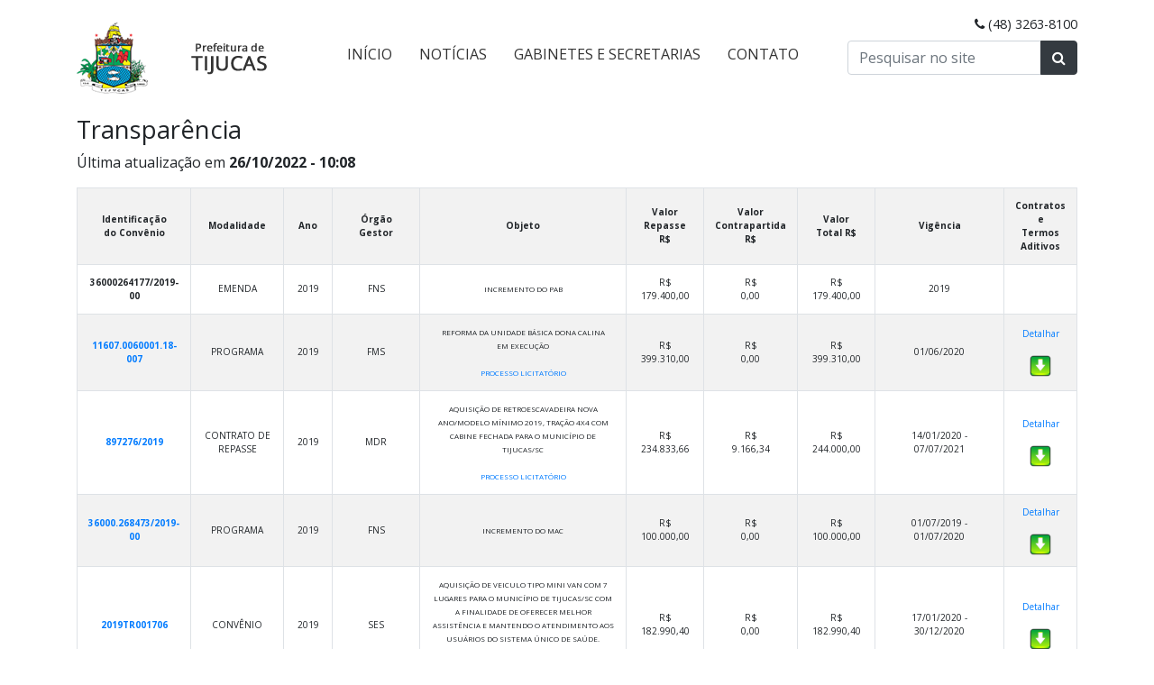

--- FILE ---
content_type: text/html; charset=utf-8
request_url: https://tijucas.sc.gov.br/arquivotransparencia/5
body_size: 5276
content:
<!doctype html>
<html lang="en">
    <head>
        <base href="https://tijucas.sc.gov.br/" /> 
        <meta name="viewport" content="width=device-width, initial-scale=1, shrink-to-fit=no">
            <meta http-equiv="Content-Type" content="text/html; charset=utf-8"/>
            <meta name="author" content="Getsites" />
            <meta name="description" content="Portal da Prefeitura Municipal de Tijucas / SC" />
            <meta name="generator" content="coda" />
            <meta name="keywords" content="" />
            <meta name="robots" content="index, follow" />
            <meta name="googlebot" content="index, follow" />
            <meta name="revisit-after" content="" />
            <meta http-equiv="imagetoolbar" content="no" />
            <title>Transparência - Prefeitura de Tijucas</title>
            <link rel="alternate" type="application/rss+xml" title="Completo" href="https://tijucas.sc.gov.br/feeds/todos.xml" />
            <link rel="alternate" type="application/rss+xml" title="Notícias" href="https://tijucas.sc.gov.br/feeds/noticias.xml" />
            <link rel="alternate" type="application/rss+xml" title="Fotos" href="https://tijucas.sc.gov.br/feeds/fotos.xml" /> 
            <link rel="stylesheet" href="https://maxcdn.bootstrapcdn.com/bootstrap/4.0.0/css/bootstrap.min.css" integrity="sha384-Gn5384xqQ1aoWXA+058RXPxPg6fy4IWvTNh0E263XmFcJlSAwiGgFAW/dAiS6JXm" crossorigin="anonymous"> 
                <link rel="stylesheet" href="https://stackpath.bootstrapcdn.com/font-awesome/4.7.0/css/font-awesome.min.css">
                    <link type="text/css" href="https://fonts.googleapis.com/css?family=Open+Sans:300,400,600,700?c=7" rel="stylesheet" media="all" />
                    <link type="text/css" href="/media/css/site/2019.css?c=7" rel="stylesheet" media="all" />
                    <link type="text/css" href="/media/css/paginacao.css?c=7" rel="stylesheet" media="screen" /> 
                    <script type="text/javascript">
                        var _gaq = _gaq || [];
                        _gaq.push(['_setAccount', 'UA-450091-17']);
                        _gaq.push(['_trackPageview']);
                        (function() {
                        var ga = document.createElement('script'); ga.type = 'text/javascript'; ga.async = true;
                        ga.src = ('https:' == document.location.protocol ? 'https://ssl' : 'http://www') + '.google-analytics.com/ga.js';
                        var s = document.getElementsByTagName('script')[0]; s.parentNode.insertBefore(ga, s);
                        })();
                        </script> 
                    <link rev="made" href="mailto:contato@getsites.com.br" /> 
                    <link rel="shortcut icon" href="media/img/site/favicon.png" type="image/imag/png" /> 
                    <link rel="apple-touch-icon" href="media/img/site/ios.png"/> 
                </head>
                <body>
                    <div id="fb-root">
                    </div>
                    <script>(function(d, s, id) {
                        var js, fjs = d.getElementsByTagName(s)[0];
                        if (d.getElementById(id)) return;
                        js = d.createElement(s); js.id = id;
                        js.src = 'https://connect.facebook.net/pt_BR/sdk.js#xfbml=1&version=v3.2&appId=1314111288677069&autoLogAppEvents=1';
                        fjs.parentNode.insertBefore(js, fjs);
                        }(document, 'script', 'facebook-jssdk'));</script>
                    <div class="container mt-2 mb-2"> 
                        <div class="row"> 
                            <div class="col-sm-3 pt-3 pb-3 d-none d-md-block"> 
                                <a href=""><img src="media/img/site/2019/logo.png" class="img-fluid" alt="Prefeitura Municipal de Tijucas"></a> 
                            </div> 
                            <div class="col-sm col-md-6 pt-sm-2"> 
                                <nav class="mt-sm-4 navbar navbar-expand-md navbar-light bg-light navbar-custom"> 
                                    <a class="navbar-brand d-md-none" href=""> <img src="media/img/site/2019/logo-xs.png" class="logo-xs" alt="Tijucas SC"> </a> <button id="botao" class="navbar-toggler" type="button" data-toggle="collapse" data-target="#navbarSupportedContent" aria-controls="navbarSupportedContent" aria-expanded="false" aria-label="Menu"> <span class="navbar-toggler-icon"></span> </button> 
                                    <div class="collapse navbar-collapse" id="navbarSupportedContent"> 
                                        <ul class="navbar-nav mr-auto"> 
                                            <li class="nav-item"> 
                                                <a class="nav-link" href="">Início</a> 
                                            </li> 
                                            <li class="nav-item"> 
                                                <a class="nav-link" href="noticias">Notícias</a> 
                                            </li> 
                                            <li class="nav-item"> 
                                                <a class="nav-link" href="secretarias">Gabinetes e Secretarias</a> 
                                            </li> 
                                            <li class="nav-item"> 
                                                <a class="nav-link" href="contato">Contato</a> 
                                            </li> 
                                        </ul> 
                                    </div> 
                                </nav> 
                            </div> 
                            <div class="col-sm-3 text-right d-none d-md-block"> 
                                <p class="mt-2 mb-2 fone"> 
                                    <span class="fa fa-phone d-inline-block"></span> (48) 3263-8100 
                                </p> 
                                <form id="form_busca"> 
                                    <div class="input-group mb-0"> 
                                        <input type="text" id="c_busca" value="" class="form-control" placeholder="Pesquisar no site" aria-label="Pesquisar no site" aria-describedby="button-addon2"> 
                                            <div class="input-group-append"> 
                                                <button class="btn btn-dark" type="button" id="button-addon2"><span class="fa fa-search"></span></button> 
                                            </div> 
                                        </div> 
                                    </form> 
                                </div> 
                            </div>
                        </div>
                        <div class="container conteudo"> 
                            <div class="row"> 
                                <div class="col content "> 
                                    <h1>
                                        Transparência
                                    </h1>
                                    <div class="texto">
                                        <p>
                                            Última atualização em <b>26/10/2022 - 10:08</b>
                                        </p>
                                    </div>
                                    <div class="texto">
                                    </div>
                                    <table class="licitacoes table table-bordered table-striped">
                                        <tr>
                                            <th width="10%">
                                                Identificação
                                                <br />
                                                do Convênio
                                            </th>
                                            <th width="10%">
                                                Modalidade
                                            </th>
                                            <th width="5%">
                                                Ano
                                            </th>
                                            <th width="10%">
                                                Órgão
                                                <br />
                                                Gestor
                                            </th>
                                            <th width="25%">
                                                Objeto
                                            </th>
                                            <th width="8%">
                                                Valor
                                                <br />
                                                Repasse R$
                                            </th>
                                            <th width="8%">
                                                Valor
                                                <br />
                                                Contrapartida R$
                                            </th>
                                            <th width="8%">
                                                Valor
                                                <br />
                                                Total R$
                                            </th>
                                            <th width="15%">
                                                Vigência
                                            </th>
                                            <th width="5%">
                                                Contratos e
                                                <br /> 
                                                Termos Aditivos
                                            </th>
                                        </tr>
                                        <tr>
                                            <td> 
                                                <b> 36000264177/2019-00 </b> 
                                            </td>
                                            <td>
                                                EMENDA
                                            </td>
                                            <td class="centro">
                                                2019
                                            </td>
                                            <td>
                                                FNS
                                            </td>
                                            <td> 
                                                <small> INCREMENTO DO PAB </small>
                                            </td>
                                            <td>
                                                R$
                                                <br />
                                                179.400,00
                                            </td>
                                            <td>
                                                R$
                                                <br />
                                                0,00
                                            </td>
                                            <td>
                                                R$
                                                <br />
                                                179.400,00
                                            </td>
                                            <td class="centro">
                                                2019
                                            </td>
                                            <td class="centro"> 
                                                &nbsp;
                                            </td>
                                        </tr>
                                        <tr>
                                            <td> 
                                                <b> <a rel="out" href="conteudo/site_transparencias/65/informacoes-do-convenio.pdf"> 11607.0060001.18-007 </a> </b> 
                                            </td>
                                            <td>
                                                PROGRAMA
                                            </td>
                                            <td class="centro">
                                                2019
                                            </td>
                                            <td>
                                                FMS
                                            </td>
                                            <td> 
                                                <small> REFORMA DA UNIDADE BÁSICA DONA CALINA 
                                                <br />EM EXECUÇÃO
                                                <br />
                                                <br />
                                                <a href=" https://drive.google.com/drive/folders/1pzNYu2iqigjiC_zFTq3Y88hNpyNINyJ8">PROCESSO LICITATÓRIO</a>
                                                <br /> </small>
                                            </td>
                                            <td>
                                                R$
                                                <br />
                                                399.310,00
                                            </td>
                                            <td>
                                                R$
                                                <br />
                                                0,00
                                            </td>
                                            <td>
                                                R$
                                                <br />
                                                399.310,00
                                            </td>
                                            <td class="centro">
                                                01/06/2020
                                            </td>
                                            <td class="centro"> 
                                                <p>
                                                    <a rel="out" href="conteudo/site_transparencias/65/informacoes-do-convenio.pdf">Detalhar</a>
                                                </p> 
                                                <a rel="out" href="conteudo/site_transparencias/65/relatorio-completo-ubs-dona-calina.pdf"><img src="media/img/site/download.png" alt=""></a>
                                            </td>
                                        </tr>
                                        <tr>
                                            <td> 
                                                <b> <a rel="out" href="conteudo/site_transparencias/64/informacoes-do-convenio-cr-8972762019.pdf"> 897276/2019 </a> </b> 
                                            </td>
                                            <td>
                                                CONTRATO DE REPASSE
                                            </td>
                                            <td class="centro">
                                                2019
                                            </td>
                                            <td>
                                                MDR
                                            </td>
                                            <td> 
                                                <small> AQUISIÇÃO DE RETROESCAVADEIRA NOVA ANO/MODELO MÍNIMO 2019, TRAÇÃO 4X4 COM CABINE FECHADA PARA O MUNICÍPIO DE TIJUCAS/SC
                                                <br />
                                                <br />
                                                <a href="https://drive.google.com/drive/folders/1w6O17BzT1qjPw1fIm1Ebq2yYVeiFYmqR">PROCESSO LICITATÓRIO</a> </small>
                                            </td>
                                            <td>
                                                R$
                                                <br />
                                                234.833,66
                                            </td>
                                            <td>
                                                R$
                                                <br />
                                                9.166,34
                                            </td>
                                            <td>
                                                R$
                                                <br />
                                                244.000,00
                                            </td>
                                            <td class="centro">
                                                14/01/2020 - 07/07/2021
                                            </td>
                                            <td class="centro"> 
                                                <p>
                                                    <a rel="out" href="conteudo/site_transparencias/64/informacoes-do-convenio-cr-8972762019.pdf">Detalhar</a>
                                                </p> 
                                                <a rel="out" href="conteudo/site_transparencias/64/contrato-8972762019.zip"><img src="media/img/site/download.png" alt=""></a>
                                            </td>
                                        </tr>
                                        <tr>
                                            <td> 
                                                <b> <a rel="out" href="conteudo/site_transparencias/55/informacoes-de-convenio.pdf"> 36000.268473/2019-00 </a> </b> 
                                            </td>
                                            <td>
                                                PROGRAMA
                                            </td>
                                            <td class="centro">
                                                2019
                                            </td>
                                            <td>
                                                FNS
                                            </td>
                                            <td> 
                                                <small> INCREMENTO DO MAC
                                                <br /> </small>
                                            </td>
                                            <td>
                                                R$
                                                <br />
                                                100.000,00
                                            </td>
                                            <td>
                                                R$
                                                <br />
                                                0,00
                                            </td>
                                            <td>
                                                R$
                                                <br />
                                                100.000,00
                                            </td>
                                            <td class="centro">
                                                01/07/2019 - 01/07/2020
                                            </td>
                                            <td class="centro"> 
                                                <p>
                                                    <a rel="out" href="conteudo/site_transparencias/55/informacoes-de-convenio.pdf">Detalhar</a>
                                                </p> 
                                                <a rel="out" href="conteudo/site_transparencias/55/360002684732019-00.pdf"><img src="media/img/site/download.png" alt=""></a>
                                            </td>
                                        </tr>
                                        <tr>
                                            <td> 
                                                <b> <a rel="out" href="conteudo/site_transparencias/49/informacoes-do-convenio.pdf"> 2019TR001706 </a> </b> 
                                            </td>
                                            <td>
                                                CONVÊNIO
                                            </td>
                                            <td class="centro">
                                                2019
                                            </td>
                                            <td>
                                                SES
                                            </td>
                                            <td> 
                                                <small> AQUISIÇÃO DE VEICULO TIPO MINI VAN COM 7 LUGARES PARA O MUNICÍPIO DE TIJUCAS/SC COM A FINALIDADE DE OFERECER MELHOR ASSISTÊNCIA E MANTENDO O ATENDIMENTO AOS USUÁRIOS DO SISTEMA ÚNICO DE SAÚDE.
                                                <br />
                                                <br />
                                                <a href="https://drive.google.com/drive/folders/1LnsWbpoaAKhPpg5goqEnnS0VvH6-BFI2">PROCESSO LICITATÓRIO</a> </small>
                                            </td>
                                            <td>
                                                R$
                                                <br />
                                                182.990,40
                                            </td>
                                            <td>
                                                R$
                                                <br />
                                                0,00
                                            </td>
                                            <td>
                                                R$
                                                <br />
                                                182.990,40
                                            </td>
                                            <td class="centro">
                                                17/01/2020 - 30/12/2020
                                            </td>
                                            <td class="centro"> 
                                                <p>
                                                    <a rel="out" href="conteudo/site_transparencias/49/informacoes-do-convenio.pdf">Detalhar</a>
                                                </p> 
                                                <a rel="out" href="conteudo/site_transparencias/49/contratos-e-aditivos.zip"><img src="media/img/site/download.png" alt=""></a>
                                            </td>
                                        </tr>
                                        <tr>
                                            <td> 
                                                <b> <a rel="out" href="conteudo/site_transparencias/33/informacao-do-convenio-2017tr001307.pdf"> 2019TR001307 </a> </b> 
                                            </td>
                                            <td>
                                                CONVÊNIO - ESTADO
                                            </td>
                                            <td class="centro">
                                                2019
                                            </td>
                                            <td>
                                                SIE
                                            </td>
                                            <td> 
                                                <small> QUALIFICAÇÃO DE VIAS URBANAS: QUALIFICAÇÃO DE VIAS URBANAS DO MUNICÍPIO DE TIJUCAS/SC. ESTE OBJETO TEM A FINALIDADE DE PAVIMENTAÇÃO E SINALIZAÇÃO DA RUA DOMINGOS MORESCO, BAIRRO OLIVEIRA, NO MUNICÍPIO DE TIJUCAS.
                                                <br />
                                                <br />
                                                <a href="https://drive.google.com/drive/folders/1k9zw6uvoJNMFPBYaFQs3f9EssV9_h0WT">PROCESSO LICITATÓRIO</a> </small>
                                            </td>
                                            <td>
                                                R$
                                                <br />
                                                200.000,00
                                            </td>
                                            <td>
                                                R$
                                                <br />
                                                28.065,98
                                            </td>
                                            <td>
                                                R$
                                                <br />
                                                228.065,98
                                            </td>
                                            <td class="centro">
                                                10/12/2019 - 14/11/2020
                                            </td>
                                            <td class="centro"> 
                                                <p>
                                                    <a rel="out" href="conteudo/site_transparencias/33/informacao-do-convenio-2017tr001307.pdf">Detalhar</a>
                                                </p> 
                                                <a rel="out" href="conteudo/site_transparencias/33/termo-de-convenio-2019tr001307.pdf"><img src="media/img/site/download.png" alt=""></a>
                                            </td>
                                        </tr>
                                        <tr>
                                            <td> 
                                                <b> <a rel="out" href="conteudo/site_transparencias/25/informacoes-de-convenios.pdf"> 421800420190001 </a> </b> 
                                            </td>
                                            <td>
                                                PROGRAMA - EMENDA
                                            </td>
                                            <td class="centro">
                                                2019
                                            </td>
                                            <td>
                                                MDS
                                            </td>
                                            <td> 
                                                <small> AQUISIÇÃO DE UM VEÍCULO TIPO ZERO KM PARA ATENDER A SECRETARIA MUNICIPAL DE ASSISTÊNCIA SOCIAL, DO MUNICÍPIODE TIJUCAS/SC.
                                                <br />(AQUISIÇÃO DE UMA VAN PARA A ASSOCIAÇÃO CASA IRMÃ DULCE)
                                                <br />
                                                <br />
                                                <a href="https://drive.google.com/drive/folders/13rtD6VtVu2AFBhGljfogRaKqUVkVijhc">PROCESSO LICITATÓRIO</a> </small>
                                            </td>
                                            <td>
                                                R$
                                                <br />
                                                130.531,80
                                            </td>
                                            <td>
                                                R$
                                                <br />
                                                35.168,20
                                            </td>
                                            <td>
                                                R$
                                                <br />
                                                165.700,00
                                            </td>
                                            <td class="centro">
                                                04/03/2020 - 15/15/2020
                                            </td>
                                            <td class="centro"> 
                                                <p>
                                                    <a rel="out" href="conteudo/site_transparencias/25/informacoes-de-convenios.pdf">Detalhar</a>
                                                </p> 
                                                <a rel="out" href="conteudo/site_transparencias/25/espelho-da-programacao.pdf"><img src="media/img/site/download.png" alt=""></a>
                                            </td>
                                        </tr>
                                        <tr>
                                            <td> 
                                                <b> 11607006000/1180-06 </b> 
                                            </td>
                                            <td>
                                                EMENDA
                                            </td>
                                            <td class="centro">
                                                2018
                                            </td>
                                            <td>
                                                FNS
                                            </td>
                                            <td> 
                                                <small> AQUISIÇÃO DE EQUIPAMENTOS
                                                <br /> </small>
                                            </td>
                                            <td>
                                                R$
                                                <br />
                                                100.000,00
                                            </td>
                                            <td>
                                                R$
                                                <br />
                                                0,00
                                            </td>
                                            <td>
                                                R$
                                                <br />
                                                100.000,00
                                            </td>
                                            <td class="centro">
                                                02/01/2019 - 02/01/2020
                                            </td>
                                            <td class="centro"> 
                                                &nbsp;
                                            </td>
                                        </tr>
                                        <tr>
                                            <td> 
                                                <b> <a rel="out" href="conteudo/site_transparencias/60/informacoes-de-convenio.pdf"> 36000.200588/2018-00 </a> </b> 
                                            </td>
                                            <td>
                                                PROGRAMA
                                            </td>
                                            <td class="centro">
                                                2018
                                            </td>
                                            <td>
                                                FNS
                                            </td>
                                            <td> 
                                                <small> INCREMENTO DO PAB
                                                <br /> </small>
                                            </td>
                                            <td>
                                                R$
                                                <br />
                                                590.000,00
                                            </td>
                                            <td>
                                                R$
                                                <br />
                                                0,00
                                            </td>
                                            <td>
                                                R$
                                                <br />
                                                590.000,00
                                            </td>
                                            <td class="centro">
                                                2018
                                            </td>
                                            <td class="centro"> 
                                                <p>
                                                    <a rel="out" href="conteudo/site_transparencias/60/informacoes-de-convenio.pdf">Detalhar</a>
                                                </p> 
                                                <a rel="out" href="conteudo/site_transparencias/60/360002005882018-00.pdf"><img src="media/img/site/download.png" alt=""></a>
                                            </td>
                                        </tr>
                                        <tr>
                                            <td> 
                                                <b> <a rel="out" href="conteudo/site_transparencias/58/informacoes-de-convenio.pdf"> 36000.182300/2018-00 </a> </b> 
                                            </td>
                                            <td>
                                                EMENDA
                                            </td>
                                            <td class="centro">
                                                2018
                                            </td>
                                            <td>
                                                FNS
                                            </td>
                                            <td> 
                                                <small> INCREMENTO DO PAB
                                                <br /> </small>
                                            </td>
                                            <td>
                                                R$
                                                <br />
                                                250.000,00
                                            </td>
                                            <td>
                                                R$
                                                <br />
                                                0,00
                                            </td>
                                            <td>
                                                R$
                                                <br />
                                                250.000,00
                                            </td>
                                            <td class="centro">
                                                2018
                                            </td>
                                            <td class="centro"> 
                                                <p>
                                                    <a rel="out" href="conteudo/site_transparencias/58/informacoes-de-convenio.pdf">Detalhar</a>
                                                </p> 
                                                <a rel="out" href="conteudo/site_transparencias/58/360001823002018-00.pdf"><img src="media/img/site/download.png" alt=""></a>
                                            </td>
                                        </tr>
                                    </table>
                                    <p class="pagination">
                                        <a href="/arquivotransparencia" title="Primeira página">&laquo;</a><a href="/arquivotransparencia/4" title="Página anterior">&lsaquo;</a><a href="/arquivotransparencia">1</a><a href="/arquivotransparencia/2">2</a><a href="/arquivotransparencia/3">3</a><a href="/arquivotransparencia/4">4</a><strong>5</strong><a href="/arquivotransparencia/6">6</a><a href="/arquivotransparencia/7">7</a><a href="/arquivotransparencia/8">8</a><a href="/arquivotransparencia/9">9</a><a href="/arquivotransparencia/6" title="Próxima página">&rsaquo;</a><a href="/arquivotransparencia/9" title="Última página">&raquo;</a>
                                    </p> 
                                </div> 
                            </div> 
                        </div>
                        <div class="barra mt-4 pt-3 pb-3"> 
                            <div class="container"> 
                                <div class="row"> 
                                    <div class="col-md-2 col-6 pr-2 pl-2 mb-3 mb-md-0"> 
                                        <a href="tijucas" class="btn btn-block btn-flat"> <img src="media/img/site/2019/barra/cidade.png" class="mb-2" alt=""> Conheça a cidade </a> 
                                    </div> 
                                    <div class="col-md-2 col-6 pr-2 pl-2 mb-3 mb-md-0"> 
                                        <a href="fotos" class="btn btn-block btn-flat"> <img src="media/img/site/2019/barra/album.png" class="mb-2" alt=""> Álbuns de fotos </a> 
                                    </div> 
                                    <div class="col-md-2 col-6 pr-2 pl-2 mb-3 mb-md-0"> 
                                        <a href="secretarias/detalhe/secretaria-municipal-de-cultura-juventude-e-direitos-humanos-4" class="btn btn-block btn-flat"> <img src="media/img/site/2019/barra/cultura.png" class="mb-2" alt=""> Espaços culturais </a> 
                                    </div> 
                                    <div class="col-md-2 col-6 pr-2 pl-2"> 
                                        <a href="https://fmetijucas.sc.gov.br" target="_blank" class="btn btn-block btn-flat"> <img src="media/img/site/2019/barra/esportes.png" class="mb-2" alt=""> Esportes </a> 
                                    </div> 
                                    <div class="col-md-2 col-6 pr-2 pl-2"> 
                                        <a href="mapa-do-site" class="btn btn-block btn-flat"> <img src="media/img/site/2019/barra/sitemap.png" class="mb-2" alt=""> Mapa do site </a> 
                                    </div> 
                                    <div class="col-md-2 col-6 pr-2 pl-2 mb-3 mb-md-0"> 
                                        <a href="https://www.instagram.com/prefeituradetijucas/" target="_blank" class="btn btn-block btn-flat"> <img src="media/img/site/2019/barra/instagram.png" class="mb-2" alt=""> Instagram </a> 
                                    </div> 
                                </div> 
                            </div>
                        </div>
                        <footer class="text-center pt-5 pb-5"> 
                            <div class="container"> 
                                <div class="row"> 
                                    <div class="col-md-4 d-none d-md-block text-left"> 
                                        <p class="mb-0">
                                            Redes sociais
                                        </p> 
                                        <div class="fb-container"> 
                                            <div class="fb-page" data-href="https://www.facebook.com/prefeituratijucas/" data-small-header="false" data-adapt-container-width="true" data-hide-cover="false" data-show-facepile="true">
                                                <blockquote cite="https://www.facebook.com/prefeituratijucas/" class="fb-xfbml-parse-ignore">
                                                    <a href="https://www.facebook.com/prefeituratijucas/">Prefeitura de Tijucas</a>
                                                </blockquote>
                                            </div> 
                                        </div> 
                                    </div> 
                                    <div class="col-sm-6 col-md-4 pt-sm-4 pt-md-5"> 
                                        <p class="prefeitura"> 
                                            Prefeitura Municipal de Tijucas 
                                        </p> 
                                        <p class="fone mb-1"> 
                                            Fone: (48) 3263-8100 
                                        </p> 
                                        <p class="expediente"> 
                                            Expediente:
                                            <br /> 
                                            de segunda a sexta, das 8h às 17h. 
                                        </p> 
                                    </div> 
                                    <div class="col-sm-6 col-md-4 pt-5"> 
                                        <p> 
                                            Endereço:
                                            <br /> 
                                            Rua Coronel Büchelle 01, Centro
                                            <br /> 
                                            CEP: 88200-000 - Tijucas - SC - Brasil
                                            <br /> 
                                        </p> 
                                        <p> 
                                            CNPJ: 82.577.636/0001-65 
                                        </p> 
                                        <p> 
                                            Inscrição estadual: Isento
                                            <br /> 
                                            Código do município no IBGE: 421800 
                                        </p> 
                                    </div> 
                                </div> 
                            </div>
                        </footer>
                        <div class="final container pt-3 pb-3"> 
                            <div class="row"> 
                                <div class="col-sm-10 text-sm-left text-center"> 
                                    <p>
                                        © 2026. Prefeitura Municipal de Tijucas 
                                        <br class="d-inline-block d-sm-none"> 
                                            <span class="d-none d-sm-inline-block"> - </span>Santa Catarina - Brasil 
                                        </p> 
                                    </div> 
                                    <div class="col-sm-2 text-sm-right text-center"> 
                                        <a href="http://getsites.com.br" target="_blank" class="getsites" title="Desenvolvido por Getsites">Getsites</a> 
                                    </div> 
                                </div>
                            </div> 
                            <script src="media/js/site/jquery-3.3.1.min.js"></script> 
                            <script src="https://cdnjs.cloudflare.com/ajax/libs/popper.js/1.12.9/umd/popper.min.js" integrity="sha384-ApNbgh9B+Y1QKtv3Rn7W3mgPxhU9K/ScQsAP7hUibX39j7fakFPskvXusvfa0b4Q" crossorigin="anonymous"></script> 
                            <script src="https://maxcdn.bootstrapcdn.com/bootstrap/4.0.0/js/bootstrap.min.js" integrity="sha384-JZR6Spejh4U02d8jOt6vLEHfe/JQGiRRSQQxSfFWpi1MquVdAyjUar5+76PVCmYl" crossorigin="anonymous"></script>
                            <script type="text/javascript" src="https://tijucas.sc.gov.br/media/js/zero.js?c=7"></script>
                            <script type="text/javascript" src="https://tijucas.sc.gov.br/media/js/conf.js?c=7"></script>
                            <script type="text/javascript" src="https://tijucas.sc.gov.br/media/js/jquery.js?c=7"></script>
                            <script type="text/javascript" src="https://tijucas.sc.gov.br/media/js/mod/busca.js?c=7"></script>
                            <script type="text/javascript" src="https://tijucas.sc.gov.br/media/js/mp3player.js?c=7"></script>
                            <script type="text/javascript" src="https://tijucas.sc.gov.br/media/js/boot.js?c=7"></script> 
                        <script defer src="https://static.cloudflareinsights.com/beacon.min.js/vcd15cbe7772f49c399c6a5babf22c1241717689176015" integrity="sha512-ZpsOmlRQV6y907TI0dKBHq9Md29nnaEIPlkf84rnaERnq6zvWvPUqr2ft8M1aS28oN72PdrCzSjY4U6VaAw1EQ==" data-cf-beacon='{"version":"2024.11.0","token":"469c841856b94c868e0a89cdd510a827","r":1,"server_timing":{"name":{"cfCacheStatus":true,"cfEdge":true,"cfExtPri":true,"cfL4":true,"cfOrigin":true,"cfSpeedBrain":true},"location_startswith":null}}' crossorigin="anonymous"></script>
</body>
                    </html>

--- FILE ---
content_type: text/css
request_url: https://tijucas.sc.gov.br/media/css/paginacao.css?c=7
body_size: -54
content:
/* (tijucas2013/build_r7_f248) Desenvolvido por GetSites - getsites.com.br - contato@getsites.com.br - todos os direitos reservados */
p.pagination{font-size:10px;cursor:default;margin-bottom:5px}p.pagination a,p.pagination span,p.pagination strong{color:#333;font-weight:bold;padding:5px 8px;border:1px solid #999;text-decoration:none;float:none !important}p.pagination a:hover{background-color:#CCC;text-decoration:none;color:#333}p.pagination span{color:#CCC;border:1px solid #EAEAEA}p.pagination strong{background:#333;color:#FFF;border-color:#000}

--- FILE ---
content_type: application/javascript
request_url: https://tijucas.sc.gov.br/media/js/conf.js?c=7
body_size: -43
content:
/* (tijucas2013/build_r7_f248) Desenvolvido por GetSites - getsites.com.br - contato@getsites.com.br - todos os direitos reservados */


var loaded_lightbox=false;var loaded_date=false;var loaded_highslide=false;var loaded_flash=false;var loaded_flash_detect=false;var loaded_mp3player=false;var loaded_mask=false;var loaded_jtagit=false;var loaded_getmaps=false;var loaded_jcolourpicker=false;var datecarregado=false;var maskcarregado=false;var loaded_events=new Array();function jsLoaded(part){var check=eval("(typeof "+part+" === 'undefined')");if(check){return false;}
return eval(part+" == true");}
function jsShowLoadedEvents(){var saida='';$.each(loaded_events,function(i,val){saida=saida+"\n"+val;});alert(saida);}


--- FILE ---
content_type: application/javascript
request_url: https://tijucas.sc.gov.br/media/js/boot.js?c=7
body_size: 1421
content:
/* Importado em 01/05/2018 09:14:45, de /Get/htdocs/ko31/modulos/base/media/js/boot.js */
$(document).ready(function() {

	$.fn.serializeObject = function()
	{
		var o = {};
		var a = this.serializeArray();
		$.each(a, function() {
			if (o[this.name]) {
				if (!o[this.name].push) {
					o[this.name] = [o[this.name]];
				}
				o[this.name].push(this.value || '');
			} else {
				o[this.name] = this.value || '';
			}
		});
		return o;
	};

	$.each($('a[rel="externo"],a.externo,a[rel="out"],a.out'),function(){
		$(this).attr('target','_blank');
	});
	
	//highslide
	if (loaded_highslide){
		$.each($("a.hs"),function(){
			$(this).bind('click',function(){
				return hs.expand(this);
			});
		});
		
		hs.registerOverlay({
			overlayId: 'closebutton',
			position: 'top right',
			fade: 2
		});
		hs.graphicsDir = 'media/img/graphics/';
		hs.wrapperClassName = 'borderless';
		hs.captionEval = 'this.thumb.alt';
	}
	
	//lightbox
	if (loaded_lightbox){
		$('a.lb, a.lightbox').lightBox();
	}

	//jackbox
	if (loaded_jackbox){
		jQuery(".jackbox[data-group]").jackBox("init",{
			deepLinking: false,
			thumbnailWidth: 50,
			thumbnailHeight: 50
		});
	}
	
	//mp3player
	if ( ! loaded_flash_detect || (loaded_flash_detect && FlashDetect.installed && FlashDetect.major >= 7) ){	
		if ( loaded_mp3player ){
		
			AudioPlayer.setup("media/swf/mp3player.swf", {  
		    	width: 290,
		    	transparentpagebg: "yes",
		    	autostart: "false",
		    	initialvolume: 10
		    });  
		    
		    var mp3_cont = 0;
		    $.each($("a[href$='mp3'][class!='simples']"),function(){
		    	mp3_cont++;
		    	
		    	$(this).after('<span id="mp3player_'+mp3_cont+'"></span>');

				//configurações
				var volume = $(this).data('volume') != undefined ? $(this).data('volume') : 10;

				//cores
				var bg = $(this).data('bg') != undefined ? $(this).data('bg') : 'E5E5E5';
				var leftbg = $(this).data('leftbg') != undefined ? $(this).data('leftbg') : 'CCCCCC';
				var rightbg = $(this).data('rightbg') != undefined ? $(this).data('rightbg') : 'B4B4B4';
				var rightbghover = $(this).data('rightbghover') != undefined ? $(this).data('rightbghover') : '999999';
				var lefticon = $(this).data('lefticon') != undefined ? $(this).data('lefticon') : '333333';
				var righticon = $(this).data('righticon') != undefined ? $(this).data('righticon') : '333333';
				var righticonhover = $(this).data('righticonhover') != undefined ? $(this).data('righticonhover') : 'FFFFFF';
				var voltrack = $(this).data('voltrack') != undefined ? $(this).data('voltrack') : 'F2F2F2';
				var volslider = $(this).data('volslider') != undefined ? $(this).data('volslider') : '666666';
				var loader = $(this).data('loader') != undefined ? $(this).data('loader') : '009900';
				var track = $(this).data('track') != undefined ? $(this).data('track') : 'FFFFFF';
				var tracker = $(this).data('tracker') != undefined ? $(this).data('tracker') : 'DDDDDD';
				var border = $(this).data('border') != undefined ? $(this).data('border') : 'CCCCCC';
				var text = $(this).data('text') != undefined ? $(this).data('text') : '333333';

			    AudioPlayer.embed(
					"mp3player_"+mp3_cont, 
					{
						soundFile: $(this).attr('href'),
						titles: $(this).attr('title'),
						initialvolume: volume,
						bg: bg,
						leftbg: leftbg,
						rightbg: rightbg,
						rightbghover: rightbghover,
						lefticon: lefticon,
						righticon: righticon,
						righticonhover: righticonhover,
						voltrack: voltrack,
						volslider: volslider,
						loader: loader,
						track: track,
						tracker: tracker,
						border: border,
						text: text
					}
				);		
				
				$(this).hide().remove();
		    		    	
		    });
		
		} else {	
			if (loaded_flash ){
				
				$("a[href$='mp3'][class!='simples']").flash(
					{ 
						src: 'media/swf/mp3.swf', 
						height: 20, 
						width: 150,
						wmode: 'transparent',
						flashvars: { 
							backColor: 'CCCCCC',
							frontColor: '333333'
						} 
					},
					{ version: 7 },
					function(htmlOptions) {
						$this = $(this);
						htmlOptions.flashvars.file = $this.attr('href');
						$this.before($.fn.flash.transform(htmlOptions));	
						$(this).remove();		
						htmlOptions.title = '';
					}
				);				
			}
		}
	}

	//desproteger email
	$.each($('.hidden_mail'),function(i,val){
		var email = $(this).data('protected');
		$(this).html(email.replace('/','@'));
	});

});

var $_GET = new function() {

	var fullURL = location.href.split('?');
	if ( fullURL[1] != undefined ){
		var URLParams = fullURL[1].split('&');
	} else {
		var URLParams = [];
	}

	var $get = [],
		i,
		len = URLParams.length;

	for(i = 0; i <= len-1; ++i) {

		var param = URLParams[i].split('=');
		var name = param[0];
		var value = param[1];

		$get[name] = value;

	}

	return $get;

}();

--- FILE ---
content_type: application/javascript
request_url: https://tijucas.sc.gov.br/media/js/zero.js?c=7
body_size: -271
content:
var endereco_base = "https://tijucas.sc.gov.br/"